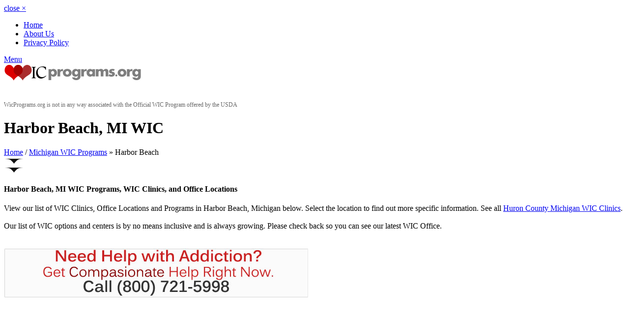

--- FILE ---
content_type: text/html; charset=UTF-8
request_url: https://www.wicprograms.org/ci/mi-harbor_beach
body_size: 8088
content:
<!DOCTYPE html>
<!--[if IE 7]>
<html class="ie ie7" lang="en-US">
<![endif]-->
<!--[if IE 8]>
<html class="ie ie8" lang="en-US">
<![endif]-->
<!--[if !(IE 7) | !(IE 8)  ]><!-->
<html lang="en-US">
<!--<![endif]-->
<head>
	<meta charset="UTF-8">
	<meta class="viewport" name="viewport" content="width=device-width, initial-scale=1.0">
	<title>Harbor Beach, MI WIC Programs, WIC Clinics, and WIC Office Locations</title>
    <meta name="keywords" content="Harbor Beach, MI WIC Programs, Harbor Beach WIC Clinics, Harbor Beach WIC Office Locations" />
	<meta name="description" content="Harbor Beach, MI WIC program and clinic information. We provide informative information on where to find your local WIC location." />

	<link rel="profile" href="https://gmpg.org/xfn/11">
	<link rel="shortcut icon" href="images/favicon.ico">
	
	<!--[if lt IE 9]>
		<script src="js/html5.js"></script>
	<![endif]-->
  

 

  <script src="https://www.wicprograms.org/templates/flatroom/js/jquery.min.js"></script>
  
	<link rel='stylesheet' href='https://code.jquery.com/ui/1.10.3/themes/smoothness/jquery-ui.css' type='text/css' media='all' />
	<link rel='stylesheet' href='https://www.wicprograms.org/templates/flatroom/css/font-awesome.min.css' type='text/css' media='all' />
	<link rel='stylesheet' href='https://www.wicprograms.org/templates/flatroom/css/buttons/animation.css' type='text/css' media='all' />
	<link rel='stylesheet' href='https://www.wicprograms.org/templates/flatroom/css/buttons/social-icons.css' type='text/css' media='all' />
	<link rel='stylesheet' href='https://www.wicprograms.org/templates/flatroom/bootstrap/css/bootstrap.min.css' type='text/css' media='all' />
	<link rel='stylesheet' href='https://www.wicprograms.org/templates/flatroom/bootstrap/css/bootstrap-responsive.min.css' type='text/css' media='all' />
	<link rel='stylesheet' href='https://www.wicprograms.org/templates/flatroom/css/jquery.jqplot.css' type='text/css' media='all' />
	<link rel='stylesheet' href='https://www.wicprograms.org/templates/flatroom/css/style.css' type='text/css' media='all' />
	<link rel='stylesheet' href='https://www.wicprograms.org/templates/flatroom/css/responsive.css' type='text/css' media='all' />
	<link rel='stylesheet' href='https://www.wicprograms.org/templates/flatroom/css/custom.css' type='text/css' media='all' />
	
	<!--[if lt IE 7]>
		<link rel='stylesheet' href='https://www.wicprograms.org/templates/flatroom/css/buttons/social-icons-ie7.css' type='text/css' media='all' />
	<![endif]-->

	<link rel="stylesheet" href="https://www.wicprograms.org/templates/flatroom/css/jquery.nailthumb.1.0.min.css" type="text/css" media="screen" />
	<style type="text/css" media="screen">
		.square-thumb {
			width: 80px;
			height: 80px;
		}
		.rectangular-thumb {
			width: 200px;
			height: 120px;
		}
		.rectangular-featured {
			width: 620px;
			height: 250px;
		}
	</style>
    
    
<script data-ad-client="ca-pub-2985566993569762" async src="https://pagead2.googlesyndication.com/pagead/js/adsbygoogle.js"></script>

<meta name="google-site-verification" content="LMqP6hd7yyrWtGOkuExwt3TUYGoVA-zMpFEKy4jgpcw" />
</head>
<body class="page light main-menu-visible">
	<div id="page">
		<header id="site-header" class="site-header" role="banner">
			<div class="bg-color second-bg"></div>
			<nav id="second-menu" role="navigation">
				<div class="container">
					<a href="#" class="close no-border">close <span>&#215;</span></a>
					<div class="second-container">
						<ul id="menu-mainmenu" class="menu">
							<li>
								<a href="https://www.wicprograms.org">Home</a>
							</li>
							<li><a href="https://www.wicprograms.org/ar/about">About Us</a></li>
							<li><a href="https://www.wicprograms.org/ar/privacy-policy">Privacy Policy</a></li>
                            
                            
                            
						</ul>
					</div>
				</div>
			</nav>

			<div class="container">
				<div class="clearfix"></div>
				<div class="clearfix"></div>
				<div class="header-top-margin"></div>
				<div class="clearfix"></div>

				<div class="menu-button-box">
					<a href="#" class="menu-button no-border ">
						<span></span>
						<span></span>
						<span></span>
						Menu
					</a>
				</div><!-- .menu-button-box -->

				
                
                
                <div class="logo-box">
					<div class="site-logo">
						<a href="https://www.wicprograms.org">
							<img src="https://www.wicprograms.org/gallery/logo.png" alt="Logo">
						</a>
					</div>
				</div><!-- .logo-box -->
                
                <br /><br />
                <div style="color:#666; font-size:12px;">
                WicPrograms.org is not in any way associated with the Official WIC Program offered by the USDA
                </div>
                
			</div>
				

<!--
			<div class="login-register">
				<div class="standart">
					<div class="links">
						<a href="https://www.wicprograms.org/member_add.php">Login</a>
						<span>or</span>
						<a href="https://www.wicprograms.org/member_add.php">Register</a>
						<span class="and">and</span>
					</div>
					<a class="btn" href="https://www.wicprograms.org/listing_add.php">Add A Listing</a>
				</div>
			</div>
-->
			
			<div class="clearfix"></div>
			<div class="header-bottom-margin"></div>
			<div class="clearfix"></div>
		</header><!-- #site-header -->


<div id="main">
	<div class="bg-images"></div>
	<header class="page-header bg-color">
		<div class="container">
			<div class="row">
				<div class="span9">
					<h1 class="entry-title">Harbor Beach, MI WIC</h1>
				</div>
				<div class="span3">
					<div id="breadcrumb">
						<a href="https://www.wicprograms.org">Home</a>
						<span class="separator">/</span>
						<a href="https://www.wicprograms.org/state/michigan">Michigan WIC Programs</a> &raquo; Harbor Beach
					</div>
				
                
                
                </div>
			</div>
			<div class="setsquare">
				<svg version="1.1" xmlns="https://www.w3.org/2000/svg" xmlns:xlink="https://www.w3.org/1999/xlink" x="0px" y="0px" width="40.566px" height="10px" viewBox="0 0 40.566 10" enable-background="new 0 0 40.566 10" xml:space="preserve">
					<path fill-rule="evenodd" clip-rule="evenodd" fill="#111111" d="M28.284,2c-3.806,2.188-8,8-8,8s-4.214-5.957-8.062-8.062C8.742,0.035,0,0,0,0h40.566C40.566,0,31.703,0.035,28.284,2z"/>
				</svg>
			</div>
			<div class="setsquare two">
				<svg version="1.1" xmlns="https://www.w3.org/2000/svg" xmlns:xlink="https://www.w3.org/1999/xlink" x="0px" y="0px" width="40.566px" height="10px" viewBox="0 0 40.566 10" enable-background="new 0 0 40.566 10" xml:space="preserve">
					<path fill-rule="evenodd" clip-rule="evenodd" fill="#111111" d="M28.284,2c-3.806,2.188-8,8-8,8s-4.214-5.957-8.062-8.062C8.742,0.035,0,0,0,0h40.566C40.566,0,31.703,0.035,28.284,2z"/>
				</svg>
			</div>
            
           
		</div>
	</header><!-- .page-header -->

	<div id="primary" class="container right-sidebar">
		<div class="row">
			<div id="content" class="span9 bg-dark">
				<article class="page">
					<div class="entry-content">
						<div class="row-fluid">
					<h4>Harbor Beach, MI WIC Programs, WIC Clinics, and Office Locations</h4>		
View our list of WIC Clinics, Office Locations and Programs in Harbor Beach, Michigan below. Select the location to find out more specific information.
                                See all <a href="https://www.wicprograms.org/co/mi-huron">Huron County Michigan WIC Clinics</a>. 
                				<br /><br />
                
    
          
                
                
                
				Our list of WIC options and centers is by no means inclusive and is always growing. Please check back so you can see our latest WIC Office.      <br /><br />                     
								
             
             
             
             
             
             
             </div>
                        
                      <br />
                <img src="https://www.wicprograms.org/images/women_help.jpg"/>
                <br />    
                        
    
               
                        
                           
                           
                            <div style="clear:both"></div>
                           <br /><br />
                              
		<script type="text/javascript"><!--
google_ad_client = "ca-pub-2985566993569762";
/* wicprograms336x280 */
google_ad_slot = "7064662665";
google_ad_width = 336;
google_ad_height = 280;
//-->
</script>
<script type="text/javascript"
src="https://pagead2.googlesyndication.com/pagead/show_ads.js">
</script>
                            
                      <br /><br />
					</div><!-- .entry-content -->
				</article>

				<!-- Latest Entries Start -->
    <div class="row-fluid">
        <div class="span12" style="margin-bottom:10px;">
            <h2><a href="https://www.wicprograms.org/li/huron-county-health-department-harbor-beach-wic-clinic" title="Huron County Health Department Harbor Beach WIC Clinic">Huron County Health Department Harbor Beach WIC Clinic</a></h2>
            
                        <!-- Image Start -->
            <div class="nailthumb-container rectangular-thumb" style="float:left; margin:10px 10px 0px 0px;">
                <a href="https://www.wicprograms.org/li/huron-county-health-department-harbor-beach-wic-clinic" title=""><img src="https://www.wicprograms.org/gallery/17713_1727432336.png" alt="Huron County Health Department Harbor Beach WIC Clinic"  /></a>
            </div>
                       
            <div style="margin-bottom: 10px;">
                <p style="font-weight:bold;">
                    210 South First Street<br />
                    Harbor Beach, MI - 48441<br />
                    (989) 269-3301<br />
                                    </p>
                                <span class="blog-subhead"><a href="https://www.wicprograms.org/li/huron-county-health-department-harbor-beach-wic-clinic">Website</a></span>            </div>
            <p> Appointments: WIC appointments are required to receive benefits.  The Michigan Women, Infants &amp; Children (WIC) program provides supplemental nutritious food packages, breastfeeding support, and health care referrals to eligible pregnant women, new mothers, and young children. Here are the key details:  Eligibility: &nbsp;&nbsp;&nbsp; Income: Must meet income guidelines based on household size...</p>
            <a href="https://www.wicprograms.org/li/huron-county-health-department-harbor-beach-wic-clinic" title="">Read Full Details</a>

            <hr class="grid_8 alpha break"/>
        </div>
    </div>
<!-- Latest Entries End -->


			
            
            
            
            
            
            
        <p>
		<script type="text/javascript"><!--
google_ad_client = "ca-pub-2985566993569762";
/* wicprograms336x280 */
google_ad_slot = "7064662665";
google_ad_width = 336;
google_ad_height = 280;
//-->
</script>
<script type="text/javascript"
src="https://pagead2.googlesyndication.com/pagead/show_ads.js">
</script>
</p>

                
                
                
                
                	

	<H3>More WIC Offices</H3>
	Due to the small amount of offices in Harbor Beach, we have listed some area listings below. In our search we do not limit the listings by state. Important: different States have different WIC policies. If you are calling about WIC in one particular State, you will need to contact another WIC program office in that same state that you live in.<br /><br />                
              
              


<div class="row-fluid">
        <div class="span12" style="margin-bottom:10px;">
            <h2><a href="https://www.wicprograms.org/li/huron-county-health-department-wic-bad-axe" title="Huron County Health Department WIC Bad Axe">Huron County Health Department WIC Bad Axe</a></h2>
            
                       
            <div style="margin-bottom: 10px;">
                <p style="font-weight:bold;">
                    1142 S. Van Dyke Rd.<br />
                    Bad Axe, MI - 48413<br />
                    (989) 269-3301<br />
                                            <b>Location: 16.15 miles from Harbor Beach</b><br />
                                    </p>
                                <span class="blog-subhead"><a href="https://www.wicprograms.org/li/huron-county-health-department-wic-bad-axe">Website</a></span>            </div>
            <p> Appointments: WIC appointments are required to receive benefits.  The Michigan Women, Infants & Children (WIC) program provides supplemental nutritious food packages, breastfeeding support, and health care referrals to eligible pregnant women, new mothers, and young children. Here are the key details:  Eligibility:      Income: Must meet income......</p>
            <a href="https://www.wicprograms.org/li/huron-county-health-department-wic-bad-axe" title="">Read Full Details</a>

            <hr class="grid_8 alpha break"/>
        </div>
    </div>








            
            
            
            
            
            
            

<div class="row-fluid">
        <div class="span12" style="margin-bottom:10px;">
            <h2><a href="https://www.wicprograms.org/li/sanilac-county-wic-clinic" title="Sanilac County WIC Clinic">Sanilac County WIC Clinic</a></h2>
            
                       
            <div style="margin-bottom: 10px;">
                <p style="font-weight:bold;">
                    171 Dawson Street, <br />
                    Sandusky, MI - 48471<br />
                    (810) 648-4098<br />
                                            <b>Location: 27.18 miles from Harbor Beach</b><br />
                                    </p>
                                <span class="blog-subhead"><a href="https://www.wicprograms.org/li/sanilac-county-wic-clinic">Website</a></span>            </div>
            <p> Appointments: WIC appointments are required to receive benefits.  The Michigan Women, Infants & Children (WIC) program provides supplemental nutritious food packages, breastfeeding support, and health care referrals to eligible pregnant women, new mothers, and young children. Here are the key details:  Eligibility:     Income: Must meet income ......</p>
            <a href="https://www.wicprograms.org/li/sanilac-county-wic-clinic" title="">Read Full Details</a>

            <hr class="grid_8 alpha break"/>
        </div>
    </div>








            
            
            
            
            
            
            
        
            
            
            <p>
		<script type="text/javascript"><!--
google_ad_client = "ca-pub-2985566993569762";
/* wicprograms336x280 */
google_ad_slot = "7064662665";
google_ad_width = 336;
google_ad_height = 280;
//-->
</script>
<script type="text/javascript"
src="https://pagead2.googlesyndication.com/pagead/show_ads.js">
</script>
           

           
            </p>
            
            
                
            
            
            
            
            
            
            
            
            
            
            
            
            
            
            
            
            
            
            
            
            
            
            
            
            
            
            
            
            
            
            
            
            
            </div><!-- #content -->

			                    <div id="sidebar" class="sidebar span3">
						<a href="#" class="sidebar-button">
							<span></span>
							<span></span>
							<span></span>
                            
						</a>
						<a href="#" class="close">close <span>&#215;</span></a>
						<div class="clearfix"></div>
						<div class="bg-sidebar"></div>

						<div class="widget-area">
                            <aside class="widget">
                                <p>
                                			Search for WIC Programs, Clinics, Office Locations
			<!-- Search widget start -->
               
	                <form action="https://www.wicprograms.org/state/" method="get">
						

                        <select id="state" name="state" onchange="window.location='https://www.wicprograms.org/state/'+this.value">
			<option value="" SELECTED>Choose State</option>
                            <option value="alabama">Alabama</option>
                            <option value="alaska">Alaska</option>
                            <option value="arizona">Arizona</option>
                            <option value="arkansas">Arkansas</option>
                            <option value="california">California</option>
                            <option value="colorado">Colorado</option>
                            <option value="connecticut">Connecticut</option>
                            <option value="delaware">Delaware</option>
                            <option value="district_of_columbia">District of Columbia</option>
                            <option value="florida">Florida</option>
                            <option value="georgia">Georgia</option>
                            <option value="hawaii">Hawaii</option>
                            <option value="idaho">Idaho</option>
                            <option value="illinois">Illinois</option>
                            <option value="indiana">Indiana</option>
                            <option value="iowa">Iowa</option>
                            <option value="kansas">Kansas</option>
                            <option value="kentucky">Kentucky</option>
                            <option value="louisiana">Louisiana</option>
                            <option value="maine">Maine</option>
                            <option value="maryland">Maryland</option>
                            <option value="massachusetts">Massachusetts</option>
                            <option value="michigan">Michigan</option>
                            <option value="minnesota">Minnesota</option>
                            <option value="mississippi">Mississippi</option>
                            <option value="missouri">Missouri</option>
                            <option value="montana">Montana</option>
                            <option value="nebraska">Nebraska</option>
                            <option value="nevada">Nevada</option>
                            <option value="new_hampshire">New Hampshire</option>
                            <option value="new_jersey">New Jersey</option>
                            <option value="new_mexico">New Mexico</option>
                            <option value="new_york">New York</option>
                            <option value="north_carolina">North Carolina</option>
                            <option value="north_dakota">North Dakota</option>
                            <option value="ohio">Ohio</option>
                            <option value="oklahoma">Oklahoma</option>
                            <option value="oregon">Oregon</option>
                            <option value="pennsylvania">Pennsylvania</option>
                            <option value="rhode_island">Rhode Island</option>
                            <option value="south_carolina">South Carolina</option>
                            <option value="south_dakota">South Dakota</option>
                            <option value="tennessee">Tennessee</option>
                            <option value="texas">Texas</option>
                            <option value="utah">Utah</option>
                            <option value="vermont">Vermont</option>
                            <option value="virginia">Virginia</option>
                            <option value="washington">Washington</option>
                            <option value="west_virginia">West Virginia</option>
                            <option value="wisconsin">Wisconsin</option>
                            <option value="wyoming">Wyoming</option>
                        </select>

						
					</form>
               <br /> OR
             
                Search by Zip
                    <form action="https://www.wicprograms.org/zip.php" method="get" id="searchform" >
					
						
						<input type="text"  class="searchinput rounded" onfocus="if (this.value == 'Zip')  {this.value = '';}" onblur="if (this.value == '')  {this.value = 'Search';}" id="zip" name="zip" value="Zip">
					
					</form><br />
				
       
			<!-- Search widget end -->

<br /><br />	
                                
                                WIC is a registered service mark of the U.S. Department of Agriculture for USDA's Special Supplemental Nutrition Program for Women, Infants and Children.<br /><br />		
		
	

                                </p>
                            </aside>

                                                                                                 <!-- Top cities start -->
                                    <aside class="widget">
                                        <h3 class="widget-title">Michigan WIC</h3>
                                        <ul class="widget-list">
                                                                                            <li><a href="https://www.wicprograms.org/ci/mi-adrian" alt="Adrian WIC Programs" title="Adrian WIC Programs">Adrian <em>(1)</em></a></li>                                                                                            <li><a href="https://www.wicprograms.org/ci/mi-albion" alt="Albion WIC Programs" title="Albion WIC Programs">Albion <em>(1)</em></a></li>                                                                                            <li><a href="https://www.wicprograms.org/ci/mi-alma" alt="Alma WIC Programs" title="Alma WIC Programs">Alma <em>(1)</em></a></li>                                                                                            <li><a href="https://www.wicprograms.org/ci/mi-alpena" alt="Alpena WIC Programs" title="Alpena WIC Programs">Alpena <em>(1)</em></a></li>                                                                                            <li><a href="https://www.wicprograms.org/ci/mi-atlanta" alt="Atlanta WIC Programs" title="Atlanta WIC Programs">Atlanta <em>(1)</em></a></li>                                                                                            <li><a href="https://www.wicprograms.org/ci/mi-bad_axe" alt="Bad Axe WIC Programs" title="Bad Axe WIC Programs">Bad Axe <em>(1)</em></a></li>                                                                                            <li><a href="https://www.wicprograms.org/ci/mi-bangor" alt="Bangor WIC Programs" title="Bangor WIC Programs">Bangor <em>(1)</em></a></li>                                                                                            <li><a href="https://www.wicprograms.org/ci/mi-baraga" alt="Baraga WIC Programs" title="Baraga WIC Programs">Baraga <em>(1)</em></a></li>                                                                                            <li><a href="https://www.wicprograms.org/ci/mi-battle_creek" alt="Battle Creek WIC Programs" title="Battle Creek WIC Programs">Battle Creek <em>(1)</em></a></li>                                                                                            <li><a href="https://www.wicprograms.org/ci/mi-bay_city" alt="Bay City WIC Programs" title="Bay City WIC Programs">Bay City <em>(1)</em></a></li>                                                                                            <li><a href="https://www.wicprograms.org/ci/mi-bellaire" alt="Bellaire WIC Programs" title="Bellaire WIC Programs">Bellaire <em>(1)</em></a></li>                                                                                            <li><a href="https://www.wicprograms.org/ci/mi-belleville" alt="Belleville WIC Programs" title="Belleville WIC Programs">Belleville <em>(1)</em></a></li>                                                                                            <li><a href="https://www.wicprograms.org/ci/mi-benton_harbor" alt="Benton Harbor WIC Programs" title="Benton Harbor WIC Programs">Benton Harbor <em>(1)</em></a></li>                                                                                            <li><a href="https://www.wicprograms.org/ci/mi-benzonia" alt="Benzonia WIC Programs" title="Benzonia WIC Programs">Benzonia <em>(1)</em></a></li>                                                                                            <li><a href="https://www.wicprograms.org/ci/mi-bessemer" alt="Bessemer WIC Programs" title="Bessemer WIC Programs">Bessemer <em>(1)</em></a></li>                                                                                            <li><a href="https://www.wicprograms.org/ci/mi-big_rapids" alt="Big Rapids WIC Programs" title="Big Rapids WIC Programs">Big Rapids <em>(1)</em></a></li>                                                                                            <li><a href="https://www.wicprograms.org/ci/mi-boyne_city" alt="Boyne City WIC Programs" title="Boyne City WIC Programs">Boyne City <em>(1)</em></a></li>                                                                                            <li><a href="https://www.wicprograms.org/ci/mi-burton" alt="Burton WIC Programs" title="Burton WIC Programs">Burton <em>(1)</em></a></li>                                                                                            <li><a href="https://www.wicprograms.org/ci/mi-cadillac" alt="Cadillac WIC Programs" title="Cadillac WIC Programs">Cadillac <em>(1)</em></a></li>                                                                                            <li><a href="https://www.wicprograms.org/ci/mi-calumet" alt="Calumet WIC Programs" title="Calumet WIC Programs">Calumet <em>(1)</em></a></li>                                                                                            <li><a href="https://www.wicprograms.org/ci/mi-carleton" alt="Carleton WIC Programs" title="Carleton WIC Programs">Carleton <em>(1)</em></a></li>                                                                                            <li><a href="https://www.wicprograms.org/ci/mi-caro" alt="Caro WIC Programs" title="Caro WIC Programs">Caro <em>(1)</em></a></li>                                                                                            <li><a href="https://www.wicprograms.org/ci/mi-charlevoix" alt="Charlevoix WIC Programs" title="Charlevoix WIC Programs">Charlevoix <em>(1)</em></a></li>                                                                                            <li><a href="https://www.wicprograms.org/ci/mi-charlotte" alt="Charlotte WIC Programs" title="Charlotte WIC Programs">Charlotte <em>(1)</em></a></li>                                                                                            <li><a href="https://www.wicprograms.org/ci/mi-clinton_township" alt="Clinton Township WIC Programs" title="Clinton Township WIC Programs">Clinton Township <em>(1)</em></a></li>                                                                                            <li><a href="https://www.wicprograms.org/ci/mi-coldwater" alt="Coldwater WIC Programs" title="Coldwater WIC Programs">Coldwater <em>(1)</em></a></li>                                                                                            <li><a href="https://www.wicprograms.org/ci/mi-corunna" alt="Corunna WIC Programs" title="Corunna WIC Programs">Corunna <em>(1)</em></a></li>                                                                                            <li><a href="https://www.wicprograms.org/ci/mi-dearborn" alt="Dearborn WIC Programs" title="Dearborn WIC Programs">Dearborn <em>(2)</em></a></li>                                                                                            <li><a href="https://www.wicprograms.org/ci/mi-detroit" alt="Detroit WIC Programs" title="Detroit WIC Programs">Detroit <em>(16)</em></a></li>                                                                                            <li><a href="https://www.wicprograms.org/ci/mi-dowagiac" alt="Dowagiac WIC Programs" title="Dowagiac WIC Programs">Dowagiac <em>(1)</em></a></li>                                                                                            <li><a href="https://www.wicprograms.org/ci/mi-escanaba" alt="Escanaba WIC Programs" title="Escanaba WIC Programs">Escanaba <em>(1)</em></a></li>                                                                                            <li><a href="https://www.wicprograms.org/ci/mi-farmington_hills" alt="Farmington Hills WIC Programs" title="Farmington Hills WIC Programs">Farmington Hills <em>(1)</em></a></li>                                                                                            <li><a href="https://www.wicprograms.org/ci/mi-flint" alt="Flint WIC Programs" title="Flint WIC Programs">Flint <em>(1)</em></a></li>                                                                                            <li><a href="https://www.wicprograms.org/ci/mi-galesburg" alt="Galesburg WIC Programs" title="Galesburg WIC Programs">Galesburg <em>(1)</em></a></li>                                                                                            <li><a href="https://www.wicprograms.org/ci/mi-garden_city" alt="Garden City WIC Programs" title="Garden City WIC Programs">Garden City <em>(1)</em></a></li>                                                                                            <li><a href="https://www.wicprograms.org/ci/mi-gaylord" alt="Gaylord WIC Programs" title="Gaylord WIC Programs">Gaylord <em>(1)</em></a></li>                                                                                            <li><a href="https://www.wicprograms.org/ci/mi-gladwin" alt="Gladwin WIC Programs" title="Gladwin WIC Programs">Gladwin <em>(1)</em></a></li>                                                                                            <li><a href="https://www.wicprograms.org/ci/mi-grand_haven" alt="Grand Haven WIC Programs" title="Grand Haven WIC Programs">Grand Haven <em>(1)</em></a></li>                                                                                            <li><a href="https://www.wicprograms.org/ci/mi-grand_rapids" alt="Grand Rapids WIC Programs" title="Grand Rapids WIC Programs">Grand Rapids <em>(3)</em></a></li>                                                                                            <li><a href="https://www.wicprograms.org/ci/mi-grant" alt="Grant WIC Programs" title="Grant WIC Programs">Grant <em>(1)</em></a></li>                                                                                            <li><a href="https://www.wicprograms.org/ci/mi-grayling" alt="Grayling WIC Programs" title="Grayling WIC Programs">Grayling <em>(1)</em></a></li>                                                                                            <li><a href="https://www.wicprograms.org/ci/mi-greenville" alt="Greenville WIC Programs" title="Greenville WIC Programs">Greenville <em>(1)</em></a></li>                                                                                            <li><a href="https://www.wicprograms.org/ci/mi-hamtramck" alt="Hamtramck WIC Programs" title="Hamtramck WIC Programs">Hamtramck <em>(1)</em></a></li>                                                                                            <li><a href="https://www.wicprograms.org/ci/mi-hancock" alt="Hancock WIC Programs" title="Hancock WIC Programs">Hancock <em>(1)</em></a></li>                                                                                            <li><a href="https://www.wicprograms.org/ci/mi-harbor_beach" alt="Harbor Beach WIC Programs" title="Harbor Beach WIC Programs">Harbor Beach <em>(1)</em></a></li>                                                                                            <li><a href="https://www.wicprograms.org/ci/mi-harbor_springs" alt="Harbor Springs WIC Programs" title="Harbor Springs WIC Programs">Harbor Springs <em>(1)</em></a></li>                                                                                            <li><a href="https://www.wicprograms.org/ci/mi-harrison" alt="Harrison WIC Programs" title="Harrison WIC Programs">Harrison <em>(1)</em></a></li>                                                                                            <li><a href="https://www.wicprograms.org/ci/mi-harrisville" alt="Harrisville WIC Programs" title="Harrisville WIC Programs">Harrisville <em>(1)</em></a></li>                                                                                            <li><a href="https://www.wicprograms.org/ci/mi-hart" alt="Hart WIC Programs" title="Hart WIC Programs">Hart <em>(1)</em></a></li>                                                                                            <li><a href="https://www.wicprograms.org/ci/mi-haslett" alt="Haslett WIC Programs" title="Haslett WIC Programs">Haslett <em>(1)</em></a></li>                                                                                            <li><a href="https://www.wicprograms.org/ci/mi-hastings" alt="Hastings WIC Programs" title="Hastings WIC Programs">Hastings <em>(1)</em></a></li>                                                                                            <li><a href="https://www.wicprograms.org/ci/mi-highland_park" alt="Highland Park WIC Programs" title="Highland Park WIC Programs">Highland Park <em>(1)</em></a></li>                                                                                            <li><a href="https://www.wicprograms.org/ci/mi-hillsdale" alt="Hillsdale WIC Programs" title="Hillsdale WIC Programs">Hillsdale <em>(1)</em></a></li>                                                                                            <li><a href="https://www.wicprograms.org/ci/mi-holland" alt="Holland WIC Programs" title="Holland WIC Programs">Holland <em>(1)</em></a></li>                                                                                            <li><a href="https://www.wicprograms.org/ci/mi-holly" alt="Holly WIC Programs" title="Holly WIC Programs">Holly <em>(1)</em></a></li>                                                                                            <li><a href="https://www.wicprograms.org/ci/mi-howell" alt="Howell WIC Programs" title="Howell WIC Programs">Howell <em>(1)</em></a></li>                                                                                            <li><a href="https://www.wicprograms.org/ci/mi-hudsonville" alt="Hudsonville WIC Programs" title="Hudsonville WIC Programs">Hudsonville <em>(1)</em></a></li>                                                                                            <li><a href="https://www.wicprograms.org/ci/mi-imlay_city" alt="Imlay City WIC Programs" title="Imlay City WIC Programs">Imlay City <em>(1)</em></a></li>                                                                                            <li><a href="https://www.wicprograms.org/ci/mi-ionia" alt="Ionia WIC Programs" title="Ionia WIC Programs">Ionia <em>(1)</em></a></li>                                                                                            <li><a href="https://www.wicprograms.org/ci/mi-iron_river" alt="Iron River WIC Programs" title="Iron River WIC Programs">Iron River <em>(1)</em></a></li>                                                                                            <li><a href="https://www.wicprograms.org/ci/mi-ithaca" alt="Ithaca WIC Programs" title="Ithaca WIC Programs">Ithaca <em>(1)</em></a></li>                                                                                            <li><a href="https://www.wicprograms.org/ci/mi-jackson" alt="Jackson WIC Programs" title="Jackson WIC Programs">Jackson <em>(1)</em></a></li>                                                                                            <li><a href="https://www.wicprograms.org/ci/mi-kalamazoo" alt="Kalamazoo WIC Programs" title="Kalamazoo WIC Programs">Kalamazoo <em>(3)</em></a></li>                                                                                            <li><a href="https://www.wicprograms.org/ci/mi-kalkaska" alt="Kalkaska WIC Programs" title="Kalkaska WIC Programs">Kalkaska <em>(1)</em></a></li>                                                                                            <li><a href="https://www.wicprograms.org/ci/mi-kentwood" alt="Kentwood WIC Programs" title="Kentwood WIC Programs">Kentwood <em>(1)</em></a></li>                                                                                            <li><a href="https://www.wicprograms.org/ci/mi-kingsford" alt="Kingsford WIC Programs" title="Kingsford WIC Programs">Kingsford <em>(1)</em></a></li>                                                                                            <li><a href="https://www.wicprograms.org/ci/mi-lake_city" alt="Lake City WIC Programs" title="Lake City WIC Programs">Lake City <em>(1)</em></a></li>                                                                                            <li><a href="https://www.wicprograms.org/ci/mi-lake_leelanau" alt="Lake Leelanau WIC Programs" title="Lake Leelanau WIC Programs">Lake Leelanau <em>(1)</em></a></li>                                                                                            <li><a href="https://www.wicprograms.org/ci/mi-lanse" alt="LAnse WIC Programs" title="LAnse WIC Programs">LAnse <em>(1)</em></a></li>                                                                                            <li><a href="https://www.wicprograms.org/ci/mi-lansing" alt="Lansing WIC Programs" title="Lansing WIC Programs">Lansing <em>(2)</em></a></li>                                                                                            <li><a href="https://www.wicprograms.org/ci/mi-lapeer" alt="Lapeer WIC Programs" title="Lapeer WIC Programs">Lapeer <em>(1)</em></a></li>                                                                                            <li><a href="https://www.wicprograms.org/ci/mi-laurium" alt="Laurium WIC Programs" title="Laurium WIC Programs">Laurium <em>(1)</em></a></li>                                                                                            <li><a href="https://www.wicprograms.org/ci/mi-ludington" alt="Ludington WIC Programs" title="Ludington WIC Programs">Ludington <em>(1)</em></a></li>                                                                                            <li><a href="https://www.wicprograms.org/ci/mi-madison_heights" alt="Madison Heights WIC Programs" title="Madison Heights WIC Programs">Madison Heights <em>(1)</em></a></li>                                                                                            <li><a href="https://www.wicprograms.org/ci/mi-mancelona" alt="Mancelona WIC Programs" title="Mancelona WIC Programs">Mancelona <em>(1)</em></a></li>                                                                                            <li><a href="https://www.wicprograms.org/ci/mi-manistee" alt="Manistee WIC Programs" title="Manistee WIC Programs">Manistee <em>(1)</em></a></li>                                                                                            <li><a href="https://www.wicprograms.org/ci/mi-manistique" alt="Manistique WIC Programs" title="Manistique WIC Programs">Manistique <em>(1)</em></a></li>                                                                                            <li><a href="https://www.wicprograms.org/ci/mi-marion" alt="Marion WIC Programs" title="Marion WIC Programs">Marion <em>(1)</em></a></li>                                                                                            <li><a href="https://www.wicprograms.org/ci/mi-mason" alt="Mason WIC Programs" title="Mason WIC Programs">Mason <em>(1)</em></a></li>                                                                                            <li><a href="https://www.wicprograms.org/ci/mi-menominee" alt="Menominee WIC Programs" title="Menominee WIC Programs">Menominee <em>(1)</em></a></li>                                                                                            <li><a href="https://www.wicprograms.org/ci/mi-midland" alt="Midland WIC Programs" title="Midland WIC Programs">Midland <em>(1)</em></a></li>                                                                                            <li><a href="https://www.wicprograms.org/ci/mi-mio" alt="Mio WIC Programs" title="Mio WIC Programs">Mio <em>(1)</em></a></li>                                                                                            <li><a href="https://www.wicprograms.org/ci/mi-monroe" alt="Monroe WIC Programs" title="Monroe WIC Programs">Monroe <em>(1)</em></a></li>                                                                                            <li><a href="https://www.wicprograms.org/ci/mi-mount_pleasant" alt="Mount Pleasant WIC Programs" title="Mount Pleasant WIC Programs">Mount Pleasant <em>(1)</em></a></li>                                                                                            <li><a href="https://www.wicprograms.org/ci/mi-munising" alt="Munising WIC Programs" title="Munising WIC Programs">Munising <em>(1)</em></a></li>                                                                                            <li><a href="https://www.wicprograms.org/ci/mi-muskegon" alt="Muskegon WIC Programs" title="Muskegon WIC Programs">Muskegon <em>(1)</em></a></li>                                                                                            <li><a href="https://www.wicprograms.org/ci/mi-new_buffalo" alt="New Buffalo WIC Programs" title="New Buffalo WIC Programs">New Buffalo <em>(1)</em></a></li>                                                                                            <li><a href="https://www.wicprograms.org/ci/mi-new_haven" alt="New Haven WIC Programs" title="New Haven WIC Programs">New Haven <em>(1)</em></a></li>                                                                                            <li><a href="https://www.wicprograms.org/ci/mi-newberry" alt="Newberry WIC Programs" title="Newberry WIC Programs">Newberry <em>(1)</em></a></li>                                                                                            <li><a href="https://www.wicprograms.org/ci/mi-niles" alt="Niles WIC Programs" title="Niles WIC Programs">Niles <em>(1)</em></a></li>                                                                                            <li><a href="https://www.wicprograms.org/ci/mi-oak_park" alt="Oak Park WIC Programs" title="Oak Park WIC Programs">Oak Park <em>(1)</em></a></li>                                                                                            <li><a href="https://www.wicprograms.org/ci/mi-ontonagon" alt="Ontonagon WIC Programs" title="Ontonagon WIC Programs">Ontonagon <em>(1)</em></a></li>                                                                                            <li><a href="https://www.wicprograms.org/ci/mi-oxford" alt="Oxford WIC Programs" title="Oxford WIC Programs">Oxford <em>(1)</em></a></li>                                                                                            <li><a href="https://www.wicprograms.org/ci/mi-paw_paw" alt="Paw Paw WIC Programs" title="Paw Paw WIC Programs">Paw Paw <em>(1)</em></a></li>                                                                                            <li><a href="https://www.wicprograms.org/ci/mi-pellston" alt="Pellston WIC Programs" title="Pellston WIC Programs">Pellston <em>(1)</em></a></li>                                                                                            <li><a href="https://www.wicprograms.org/ci/mi-pierson" alt="Pierson WIC Programs" title="Pierson WIC Programs">Pierson <em>(1)</em></a></li>                                                                                            <li><a href="https://www.wicprograms.org/ci/mi-pinconning" alt="Pinconning WIC Programs" title="Pinconning WIC Programs">Pinconning <em>(1)</em></a></li>                                                                                            <li><a href="https://www.wicprograms.org/ci/mi-plainwell" alt="Plainwell WIC Programs" title="Plainwell WIC Programs">Plainwell <em>(1)</em></a></li>                                                                                            <li><a href="https://www.wicprograms.org/ci/mi-pontiac" alt="Pontiac WIC Programs" title="Pontiac WIC Programs">Pontiac <em>(3)</em></a></li>                                                                                            <li><a href="https://www.wicprograms.org/ci/mi-port_huron" alt="Port Huron WIC Programs" title="Port Huron WIC Programs">Port Huron <em>(1)</em></a></li>                                                                                            <li><a href="https://www.wicprograms.org/ci/mi-prudenville" alt="Prudenville WIC Programs" title="Prudenville WIC Programs">Prudenville <em>(1)</em></a></li>                                                                                            <li><a href="https://www.wicprograms.org/ci/mi-pullman" alt="Pullman WIC Programs" title="Pullman WIC Programs">Pullman <em>(1)</em></a></li>                                                                                            <li><a href="https://www.wicprograms.org/ci/mi-ravenna" alt="Ravenna WIC Programs" title="Ravenna WIC Programs">Ravenna <em>(1)</em></a></li>                                                                                            <li><a href="https://www.wicprograms.org/ci/mi-reed_city" alt="Reed City WIC Programs" title="Reed City WIC Programs">Reed City <em>(1)</em></a></li>                                                                                            <li><a href="https://www.wicprograms.org/ci/mi-river_rouge" alt="River Rouge WIC Programs" title="River Rouge WIC Programs">River Rouge <em>(1)</em></a></li>                                                                                            <li><a href="https://www.wicprograms.org/ci/mi-rockford" alt="Rockford WIC Programs" title="Rockford WIC Programs">Rockford <em>(1)</em></a></li>                                                                                            <li><a href="https://www.wicprograms.org/ci/mi-rogers_city" alt="Rogers City WIC Programs" title="Rogers City WIC Programs">Rogers City <em>(1)</em></a></li>                                                                                            <li><a href="https://www.wicprograms.org/ci/mi-romulus" alt="Romulus WIC Programs" title="Romulus WIC Programs">Romulus <em>(1)</em></a></li>                                                                                            <li><a href="https://www.wicprograms.org/ci/mi-saginaw" alt="Saginaw WIC Programs" title="Saginaw WIC Programs">Saginaw <em>(3)</em></a></li>                                                                                            <li><a href="https://www.wicprograms.org/ci/mi-saint_clair_shores" alt="Saint Clair Shores WIC Programs" title="Saint Clair Shores WIC Programs">Saint Clair Shores <em>(1)</em></a></li>                                                                                            <li><a href="https://www.wicprograms.org/ci/mi-saint_ignace" alt="Saint Ignace WIC Programs" title="Saint Ignace WIC Programs">Saint Ignace <em>(1)</em></a></li>                                                                                            <li><a href="https://www.wicprograms.org/ci/mi-saint_johns" alt="Saint Johns WIC Programs" title="Saint Johns WIC Programs">Saint Johns <em>(1)</em></a></li>                                                                                            <li><a href="https://www.wicprograms.org/ci/mi-sandusky" alt="Sandusky WIC Programs" title="Sandusky WIC Programs">Sandusky <em>(1)</em></a></li>                                                                                            <li><a href="https://www.wicprograms.org/ci/mi-sault_sainte_marie" alt="Sault Sainte Marie WIC Programs" title="Sault Sainte Marie WIC Programs">Sault Sainte Marie <em>(1)</em></a></li>                                                                                            <li><a href="https://www.wicprograms.org/ci/mi-sebewaing" alt="Sebewaing WIC Programs" title="Sebewaing WIC Programs">Sebewaing <em>(1)</em></a></li>                                                                                            <li><a href="https://www.wicprograms.org/ci/mi-shaftsburg" alt="Shaftsburg WIC Programs" title="Shaftsburg WIC Programs">Shaftsburg <em>(1)</em></a></li>                                                                                            <li><a href="https://www.wicprograms.org/ci/mi-southfield" alt="Southfield WIC Programs" title="Southfield WIC Programs">Southfield <em>(1)</em></a></li>                                                                                            <li><a href="https://www.wicprograms.org/ci/mi-st._louis" alt="St. Louis WIC Programs" title="St. Louis WIC Programs">St. Louis <em>(1)</em></a></li>                                                                                            <li><a href="https://www.wicprograms.org/ci/mi-standish" alt="Standish WIC Programs" title="Standish WIC Programs">Standish <em>(1)</em></a></li>                                                                                            <li><a href="https://www.wicprograms.org/ci/mi-stanton" alt="Stanton WIC Programs" title="Stanton WIC Programs">Stanton <em>(1)</em></a></li>                                                                                            <li><a href="https://www.wicprograms.org/ci/mi-sterling_heights" alt="Sterling Heights WIC Programs" title="Sterling Heights WIC Programs">Sterling Heights <em>(1)</em></a></li>                                                                                            <li><a href="https://www.wicprograms.org/ci/mi-sturgis" alt="Sturgis WIC Programs" title="Sturgis WIC Programs">Sturgis <em>(1)</em></a></li>                                                                                            <li><a href="https://www.wicprograms.org/ci/mi-superior_township" alt="Superior Township WIC Programs" title="Superior Township WIC Programs">Superior Township <em>(1)</em></a></li>                                                                                            <li><a href="https://www.wicprograms.org/ci/mi-tawas_city" alt="Tawas City WIC Programs" title="Tawas City WIC Programs">Tawas City <em>(1)</em></a></li>                                                                                            <li><a href="https://www.wicprograms.org/ci/mi-taylor" alt="Taylor WIC Programs" title="Taylor WIC Programs">Taylor <em>(1)</em></a></li>                                                                                            <li><a href="https://www.wicprograms.org/ci/mi-temperance" alt="Temperance WIC Programs" title="Temperance WIC Programs">Temperance <em>(1)</em></a></li>                                                                                            <li><a href="https://www.wicprograms.org/ci/mi-thompsonville" alt="Thompsonville WIC Programs" title="Thompsonville WIC Programs">Thompsonville <em>(1)</em></a></li>                                                                                            <li><a href="https://www.wicprograms.org/ci/mi-three_rivers" alt="Three Rivers WIC Programs" title="Three Rivers WIC Programs">Three Rivers <em>(1)</em></a></li>                                                                                            <li><a href="https://www.wicprograms.org/ci/mi-traverse_city" alt="Traverse City WIC Programs" title="Traverse City WIC Programs">Traverse City <em>(1)</em></a></li>                                                                                            <li><a href="https://www.wicprograms.org/ci/mi-vassar" alt="Vassar WIC Programs" title="Vassar WIC Programs">Vassar <em>(1)</em></a></li>                                                                                            <li><a href="https://www.wicprograms.org/ci/mi-vicksburg" alt="Vicksburg WIC Programs" title="Vicksburg WIC Programs">Vicksburg <em>(1)</em></a></li>                                                                                            <li><a href="https://www.wicprograms.org/ci/mi-walled_lake" alt="Walled Lake WIC Programs" title="Walled Lake WIC Programs">Walled Lake <em>(1)</em></a></li>                                                                                            <li><a href="https://www.wicprograms.org/ci/mi-warren" alt="Warren WIC Programs" title="Warren WIC Programs">Warren <em>(1)</em></a></li>                                                                                            <li><a href="https://www.wicprograms.org/ci/mi-wayland" alt="Wayland WIC Programs" title="Wayland WIC Programs">Wayland <em>(1)</em></a></li>                                                                                            <li><a href="https://www.wicprograms.org/ci/mi-wayne" alt="Wayne WIC Programs" title="Wayne WIC Programs">Wayne <em>(1)</em></a></li>                                                                                            <li><a href="https://www.wicprograms.org/ci/mi-webberville" alt="Webberville WIC Programs" title="Webberville WIC Programs">Webberville <em>(1)</em></a></li>                                                                                            <li><a href="https://www.wicprograms.org/ci/mi-west_branch" alt="West Branch WIC Programs" title="West Branch WIC Programs">West Branch <em>(1)</em></a></li>                                                                                            <li><a href="https://www.wicprograms.org/ci/mi-white_cloud" alt="White Cloud WIC Programs" title="White Cloud WIC Programs">White Cloud <em>(1)</em></a></li>                                                                                            <li><a href="https://www.wicprograms.org/ci/mi-ypsilanti" alt="Ypsilanti WIC Programs" title="Ypsilanti WIC Programs">Ypsilanti <em>(1)</em></a></li>                                                                                    </ul>
                                    </aside>
                                    <!-- Top cities end -->
                                                            
							<div class="aside-border"></div>
							
								<aside class="ibr-properties-widget widget">
		<h3 class="widget-title">
			Latest WIC Clinics
		</h3>

		<div class="widget-properties">
							<div class="property-on-widget">
					<div class="on-widget-image">
						<a href="https://www.wicprograms.org/li/huron-county-health-department-harbor-beach-wic-clinic">
							<img width="90" height="75" src="https://www.wicprograms.org/gallery/17713_1727432336.png" alt="" />
						</a>
					</div>
					<div class="on-widget-content">
						<div class="on-widget-title no-border">
							<a href="https://www.wicprograms.org/li/huron-county-health-department-harbor-beach-wic-clinic">Huron County Health Department Harbor Beach WIC Clinic</a>
						</div>
						<div class="on-widget-location"><i class="fa fa-map-marker"></i> Harbor Beach,MI</div>
					</div>
				</div>
					</div>
	</aside><!-- .ibr-properties-widget -->

							

							<div class="aside-border"></div>

                            <aside class="widget">
                               <iframe src="//www.facebook.com/plugins/likebox.php?href=http%3A%2F%2Fwww.facebook.com%2Fpages%2FWIC-Programs%2F420008041353290&amp;width=219&amp;height=290&amp;colorscheme=light&amp;show_faces=true&amp;border_color&amp;stream=false&amp;header=true&amp;appId=430552543672436" scrolling="no" frameborder="0" style="border:none; overflow:hidden; width:219px; height:290px;" allowTransparency="true"></iframe>	
                            </aside>
						</div><!-- .widget-area -->
					</div><!-- #sidebar --><!-- #sidebar -->
		</div>
	</div><!-- #primary -->
</div><!-- #main -->
<footer id="site-footer" class="bg-light" role="contentinfo">
	<div class="top-box">
		<div class="container">
			<div class="row">
				<div class="span4 footer-navigation">
					<h3 class="title">Welcome</h3>
					<nav role="navigation">
						<div class="menu-welcome-container">
							<ul id="menu-welcome" class="menu">
								<li><a href="https://www.wicprograms.org/ar/about">About Us</a></li>
								<!-- <li><a href="https://www.wicprograms.org/listing_add.php">Add a Listing</a></li> -->
							</ul>
						</div>
					</nav>
				</div><!-- .footer-navigation -->

				<div class="span4">
					<h3 class="title">About Us</h3>
					<div class="text">

						<p>WIC Programs is not associated with any government agency or non profit organizations. We list WIC Programs throughout the US.</p>

						<p style="margin-bottom: 4px;">Follow us on the world wide web.</p>

						<ul class="social_bookmarks_footer">
							<li class="facebook"><a href="https://www.facebook.com/pages/WIC-Programs/420008041353290" class="" title="Facebook">Facebook</a></li>														<li class="rss"><a href="https://www.wicprograms.org/feed/" class="" title="RSS">RSS</a></li>
						</ul>

					</div>
				</div><!-- .about-us -->

				<div class="span4 contact-us">
					<h3 class="title">Helpful Sites</h3>
					<ul class="footer_widget_list">
						<li><a href="https://www.fns.usda.gov/wic/" title="FNS">FNS</a>
						<li><a href="https://www.acf.hhs.gov/programs/ocs/liheap/" title="US HHS">US HHS</a>
						
					</ul>
				</div><!-- helpful sites -->
			</div>
		</div>
	</div><!-- .top-box -->

	<div class="bottom-box">
		<div class="container">
			<div class="row">
				<div class="span6 pull-right">
					
				</div>
				<div class="span6">Copyright &copy; WIC Programs 2026</div>
			</div>
		</div>
		<a href="#" id="up">Up</a>
	</div><!-- .bottom-box -->

	<script>
  (function(i,s,o,g,r,a,m){i['GoogleAnalyticsObject']=r;i[r]=i[r]||function(){
  (i[r].q=i[r].q||[]).push(arguments)},i[r].l=1*new Date();a=s.createElement(o),
  m=s.getElementsByTagName(o)[0];a.async=1;a.src=g;m.parentNode.insertBefore(a,m)
  })(window,document,'script','https://www.google-analytics.com/analytics.js','ga');

  ga('create', 'UA-20175266-1', 'auto');
  ga('send', 'pageview');

</script>
 


</footer><!-- #colophon -->
</div><!-- #page -->

<script src="https://ajax.googleapis.com/ajax/libs/jquery/1.10.2/jquery.min.js"></script>
<script src="https://code.jquery.com/jquery-migrate-1.2.1.min.js"></script>
<script src='https://www.wicprograms.org/templates/flatroom/js/jquery-ui-1.10.3.custom.min.js'></script>
<script src='https://www.wicprograms.org/templates/flatroom/bootstrap/js/bootstrap.min.js'></script>


<script>
    (function(i,s,o,g,r,a,m){ i['GoogleAnalyticsObject']=r;i[r]=i[r]||function(){
                (i[r].q=i[r].q||[]).push(arguments)},i[r].l=1*new Date();a=s.createElement(o),
            m=s.getElementsByTagName(o)[0];a.async=1;a.src=g;m.parentNode.insertBefore(a,m)
    })(window,document,'script','//www.google-analytics.com/analytics.js','ga');

    ga('create', 'UA-63231714-2', 'auto');
    ga('send', 'pageview');

</script>

<script type="text/javascript" src="https://www.wicprograms.org/templates/flatroom/js/jquery.nailthumb.1.0.min.js"></script>

<script type="text/javascript">
    jQuery(document).ready(function() {
        jQuery('.nailthumb-container').nailthumb();
    });
</script>

<script src='https://www.wicprograms.org/templates/flatroom/js/jquery.carouFredSel-6.2.1-packed.js'></script>
<script src='https://www.wicprograms.org/templates/flatroom/js/jquery.touchSwipe.min.js'></script>
<script src='https://www.wicprograms.org/templates/flatroom/js/jquery.selectbox-0.2.min.js'></script>
<script src='https://www.wicprograms.org/templates/flatroom/js/jquery.fancybox.pack.js'></script>
<script src='https://www.wicprograms.org/templates/flatroom/js/jqplot/jquery.jqplot.min.js'></script>
<script src='https://www.wicprograms.org/templates/flatroom/js/jqplot/shCore.min.js'></script>
<script src='https://www.wicprograms.org/templates/flatroom/js/jqplot/shBrushJScript.min.js'></script>
<script src='https://www.wicprograms.org/templates/flatroom/js/jqplot/shBrushXml.min.js'></script>
<script src='https://www.wicprograms.org/templates/flatroom/js/jqplot/jqplot.cursor.min.js'></script>
<script src='https://www.wicprograms.org/templates/flatroom/js/jqplot/jqplot.dateAxisRenderer.min.js'></script>
<script src='https://www.wicprograms.org/templates/flatroom/js/jqplot/jqplot.highlighter.min.js'></script>
<script src='https://www.wicprograms.org/templates/flatroom/js/jqplot/jqplot.canvasTextRenderer.min.js'></script>
<script src='https://www.wicprograms.org/templates/flatroom/js/jqplot/jqplot.canvasAxisLabelRenderer.min.js'></script>
<script type="text/javascript" src="https://www.wicprograms.org/templates/flatroom/js/jquery.listnav-2.1.js" charset="utf-8"></script>
<script src='https://www.wicprograms.org/templates/flatroom/js/main.js'></script>


<script type="text/javascript" charset="utf-8">
	$(function(){

		$('#cityList').listnav({
			includeNums: false,
			showCounts:	true
		});


	});
</script>

</body>
</html>

--- FILE ---
content_type: text/html; charset=utf-8
request_url: https://www.google.com/recaptcha/api2/aframe
body_size: 265
content:
<!DOCTYPE HTML><html><head><meta http-equiv="content-type" content="text/html; charset=UTF-8"></head><body><script nonce="Si3Xsk76p6-stfLIApHpew">/** Anti-fraud and anti-abuse applications only. See google.com/recaptcha */ try{var clients={'sodar':'https://pagead2.googlesyndication.com/pagead/sodar?'};window.addEventListener("message",function(a){try{if(a.source===window.parent){var b=JSON.parse(a.data);var c=clients[b['id']];if(c){var d=document.createElement('img');d.src=c+b['params']+'&rc='+(localStorage.getItem("rc::a")?sessionStorage.getItem("rc::b"):"");window.document.body.appendChild(d);sessionStorage.setItem("rc::e",parseInt(sessionStorage.getItem("rc::e")||0)+1);localStorage.setItem("rc::h",'1769094717959');}}}catch(b){}});window.parent.postMessage("_grecaptcha_ready", "*");}catch(b){}</script></body></html>

--- FILE ---
content_type: text/plain
request_url: https://www.google-analytics.com/j/collect?v=1&_v=j102&a=1715695881&t=pageview&_s=1&dl=https%3A%2F%2Fwww.wicprograms.org%2Fci%2Fmi-harbor_beach&ul=en-us%40posix&dt=Harbor%20Beach%2C%20MI%20WIC%20Programs%2C%20WIC%20Clinics%2C%20and%20WIC%20Office%20Locations&sr=1280x720&vp=1280x720&_u=IEBAAEABAAAAACAAI~&jid=372655686&gjid=2074651927&cid=1055737126.1769094717&tid=UA-20175266-1&_gid=1549812748.1769094717&_r=1&_slc=1&z=1558168335
body_size: -451
content:
2,cG-PE975CX4T0